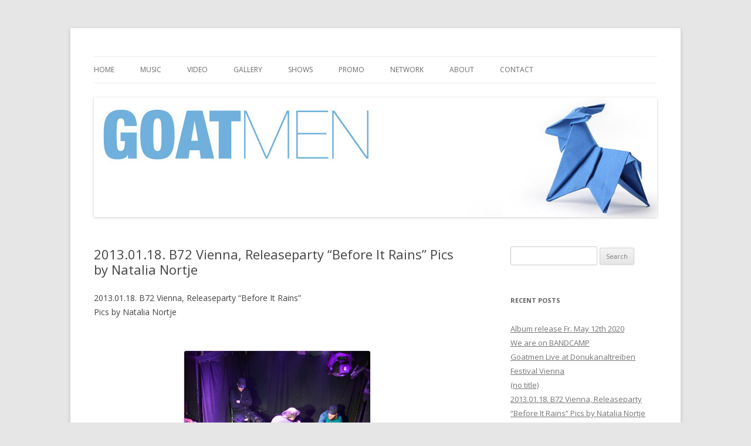

--- FILE ---
content_type: text/html; charset=UTF-8
request_url: http://www.goatmen.net/297/nggallery/page/2/slideshow?id=1879
body_size: 7566
content:
<!DOCTYPE html>
<!--[if IE 7]>
<html class="ie ie7" lang="en-US">
<![endif]-->
<!--[if IE 8]>
<html class="ie ie8" lang="en-US">
<![endif]-->
<!--[if !(IE 7) & !(IE 8)]><!-->
<html lang="en-US">
<!--<![endif]-->
<head>
<meta charset="UTF-8" />
<meta name="viewport" content="width=device-width" />
<title>2013.01.18. B72 Vienna, Releaseparty “Before It Rains” Pics by Natalia Nortje | Goatmen</title>
<link rel="profile" href="http://gmpg.org/xfn/11" />
<link rel="pingback" href="http://www.goatmen.net/xmlrpc.php" />
<!--[if lt IE 9]>
<script src="http://www.goatmen.net/wp-content/themes/twentytwelve/js/html5.js" type="text/javascript"></script>
<![endif]-->
<link rel='dns-prefetch' href='//fonts.googleapis.com' />
<link rel='dns-prefetch' href='//s.w.org' />
<link href='https://fonts.gstatic.com' crossorigin rel='preconnect' />
<link rel="alternate" type="application/rss+xml" title="Goatmen &raquo; Feed" href="http://www.goatmen.net/feed/" />
<link rel="alternate" type="application/rss+xml" title="Goatmen &raquo; Comments Feed" href="http://www.goatmen.net/comments/feed/" />
<link rel="alternate" type="application/rss+xml" title="Goatmen &raquo; 2013.01.18. B72 Vienna, Releaseparty “Before It Rains” Pics by Natalia Nortje Comments Feed" href="http://www.goatmen.net/297/feed/" />
		<script type="text/javascript">
			window._wpemojiSettings = {"baseUrl":"https:\/\/s.w.org\/images\/core\/emoji\/2.4\/72x72\/","ext":".png","svgUrl":"https:\/\/s.w.org\/images\/core\/emoji\/2.4\/svg\/","svgExt":".svg","source":{"concatemoji":"http:\/\/www.goatmen.net\/wp-includes\/js\/wp-emoji-release.min.js?ver=4.9.3"}};
			!function(a,b,c){function d(a,b){var c=String.fromCharCode;l.clearRect(0,0,k.width,k.height),l.fillText(c.apply(this,a),0,0);var d=k.toDataURL();l.clearRect(0,0,k.width,k.height),l.fillText(c.apply(this,b),0,0);var e=k.toDataURL();return d===e}function e(a){var b;if(!l||!l.fillText)return!1;switch(l.textBaseline="top",l.font="600 32px Arial",a){case"flag":return!(b=d([55356,56826,55356,56819],[55356,56826,8203,55356,56819]))&&(b=d([55356,57332,56128,56423,56128,56418,56128,56421,56128,56430,56128,56423,56128,56447],[55356,57332,8203,56128,56423,8203,56128,56418,8203,56128,56421,8203,56128,56430,8203,56128,56423,8203,56128,56447]),!b);case"emoji":return b=d([55357,56692,8205,9792,65039],[55357,56692,8203,9792,65039]),!b}return!1}function f(a){var c=b.createElement("script");c.src=a,c.defer=c.type="text/javascript",b.getElementsByTagName("head")[0].appendChild(c)}var g,h,i,j,k=b.createElement("canvas"),l=k.getContext&&k.getContext("2d");for(j=Array("flag","emoji"),c.supports={everything:!0,everythingExceptFlag:!0},i=0;i<j.length;i++)c.supports[j[i]]=e(j[i]),c.supports.everything=c.supports.everything&&c.supports[j[i]],"flag"!==j[i]&&(c.supports.everythingExceptFlag=c.supports.everythingExceptFlag&&c.supports[j[i]]);c.supports.everythingExceptFlag=c.supports.everythingExceptFlag&&!c.supports.flag,c.DOMReady=!1,c.readyCallback=function(){c.DOMReady=!0},c.supports.everything||(h=function(){c.readyCallback()},b.addEventListener?(b.addEventListener("DOMContentLoaded",h,!1),a.addEventListener("load",h,!1)):(a.attachEvent("onload",h),b.attachEvent("onreadystatechange",function(){"complete"===b.readyState&&c.readyCallback()})),g=c.source||{},g.concatemoji?f(g.concatemoji):g.wpemoji&&g.twemoji&&(f(g.twemoji),f(g.wpemoji)))}(window,document,window._wpemojiSettings);
		</script>
		<style type="text/css">
img.wp-smiley,
img.emoji {
	display: inline !important;
	border: none !important;
	box-shadow: none !important;
	height: 1em !important;
	width: 1em !important;
	margin: 0 .07em !important;
	vertical-align: -0.1em !important;
	background: none !important;
	padding: 0 !important;
}
</style>
<link rel='stylesheet' id='twentytwelve-fonts-css'  href='https://fonts.googleapis.com/css?family=Open+Sans:400italic,700italic,400,700&#038;subset=latin,latin-ext' type='text/css' media='all' />
<link rel='stylesheet' id='twentytwelve-style-css'  href='http://www.goatmen.net/wp-content/themes/twentytwelve/style.css?ver=4.9.3' type='text/css' media='all' />
<!--[if lt IE 9]>
<link rel='stylesheet' id='twentytwelve-ie-css'  href='http://www.goatmen.net/wp-content/themes/twentytwelve/css/ie.css?ver=20121010' type='text/css' media='all' />
<![endif]-->
<script type='text/javascript' src='http://www.goatmen.net/wp-includes/js/jquery/jquery.js?ver=1.12.4'></script>
<script type='text/javascript' src='http://www.goatmen.net/wp-includes/js/jquery/jquery-migrate.min.js?ver=1.4.1'></script>
<link rel='https://api.w.org/' href='http://www.goatmen.net/wp-json/' />
<link rel="EditURI" type="application/rsd+xml" title="RSD" href="http://www.goatmen.net/xmlrpc.php?rsd" />
<link rel="wlwmanifest" type="application/wlwmanifest+xml" href="http://www.goatmen.net/wp-includes/wlwmanifest.xml" /> 
<link rel='prev' title='2013.01.18. B72 Vienna, Releaseparty “Before It Rains” Pics by Alexander Biedermann' href='http://www.goatmen.net/2013-01-18-b72-vienna-releaseparty-before-it-rains-pics-by-alexander-biedermann-2/' />
<link rel='next' title='Next Post' href='http://www.goatmen.net/325/' />
<meta name="generator" content="WordPress 4.9.3" />
<link rel="canonical" href="http://www.goatmen.net/297/" />
<link rel='shortlink' href='http://www.goatmen.net/?p=296' />
<link rel="alternate" type="application/json+oembed" href="http://www.goatmen.net/wp-json/oembed/1.0/embed?url=http%3A%2F%2Fwww.goatmen.net%2F297%2F" />
<link rel="alternate" type="text/xml+oembed" href="http://www.goatmen.net/wp-json/oembed/1.0/embed?url=http%3A%2F%2Fwww.goatmen.net%2F297%2F&#038;format=xml" />
<!-- <meta name="NextGEN" version="3.3.5" /> -->
		<style type="text/css">.recentcomments a{display:inline !important;padding:0 !important;margin:0 !important;}</style>
			<style type="text/css" id="twentytwelve-header-css">
			.site-title,
		.site-description {
			position: absolute;
			clip: rect(1px 1px 1px 1px); /* IE7 */
			clip: rect(1px, 1px, 1px, 1px);
		}
		</style>
	
<!-- Jetpack Open Graph Tags -->
<meta property="og:type" content="article" />
<meta property="og:title" content="2013.01.18. B72 Vienna, Releaseparty “Before It Rains” Pics by Natalia Nortje" />
<meta property="og:url" content="http://www.goatmen.net/297/" />
<meta property="og:description" content="2013.01.18. B72 Vienna, Releaseparty “Before It Rains” Pics by Natalia Nortje" />
<meta property="article:published_time" content="2013-01-21T12:15:26+00:00" />
<meta property="article:modified_time" content="2013-01-21T13:49:45+00:00" />
<meta property="og:site_name" content="Goatmen" />
<meta property="og:image" content="https://s0.wp.com/i/blank.jpg" />
<meta property="og:locale" content="en_US" />
<meta name="twitter:text:title" content="2013.01.18. B72 Vienna, Releaseparty “Before It Rains” Pics by Natalia Nortje" />
<meta name="twitter:card" content="summary" />
<link rel='stylesheet' id='ngg_trigger_buttons-css'  href='http://www.goatmen.net/wp-content/plugins/nextgen-gallery/products/photocrati_nextgen/modules/nextgen_gallery_display/static/trigger_buttons.css?ver=3.3.5' type='text/css' media='all' />
<link rel='stylesheet' id='simplelightbox-0-css'  href='http://www.goatmen.net/wp-content/plugins/nextgen-gallery/products/photocrati_nextgen/modules/lightbox/static/simplelightbox/simplelightbox.css?ver=3.3.5' type='text/css' media='all' />
<link rel='stylesheet' id='fontawesome_v4_shim_style-css'  href='https://use.fontawesome.com/releases/v5.3.1/css/v4-shims.css?ver=4.9.3' type='text/css' media='all' />
<link rel='stylesheet' id='fontawesome-css'  href='https://use.fontawesome.com/releases/v5.3.1/css/all.css?ver=4.9.3' type='text/css' media='all' />
<link rel='stylesheet' id='nextgen_basic_thumbnails_style-css'  href='http://www.goatmen.net/wp-content/plugins/nextgen-gallery/products/photocrati_nextgen/modules/nextgen_basic_gallery/static/thumbnails/nextgen_basic_thumbnails.css?ver=3.3.5' type='text/css' media='all' />
<link rel='stylesheet' id='nextgen_pagination_style-css'  href='http://www.goatmen.net/wp-content/plugins/nextgen-gallery/products/photocrati_nextgen/modules/nextgen_pagination/static/style.css?ver=3.3.5' type='text/css' media='all' />
<link rel='stylesheet' id='ngg_basic_slideshow_style-css'  href='http://www.goatmen.net/wp-content/plugins/nextgen-gallery/products/photocrati_nextgen/modules/nextgen_basic_gallery/static/slideshow/ngg_basic_slideshow.css?ver=3.3.5' type='text/css' media='all' />
<link rel='stylesheet' id='ngg_slick_slideshow_style-css'  href='http://www.goatmen.net/wp-content/plugins/nextgen-gallery/products/photocrati_nextgen/modules/nextgen_basic_gallery/static/slideshow/slick/slick.css?ver=3.3.5' type='text/css' media='all' />
<link rel='stylesheet' id='ngg_slick_slideshow_theme-css'  href='http://www.goatmen.net/wp-content/plugins/nextgen-gallery/products/photocrati_nextgen/modules/nextgen_basic_gallery/static/slideshow/slick/slick-theme.css?ver=3.3.5' type='text/css' media='all' />
<link rel='stylesheet' id='nggallery-css'  href='http://www.goatmen.net/wp-content/plugins/nextgen-gallery/products/photocrati_nextgen/modules/ngglegacy/css/nggallery.css?ver=3.3.5' type='text/css' media='all' />
</head>

<body class="post-template-default single single-post postid-296 single-format-standard custom-font-enabled">
<div id="page" class="hfeed site">
	<header id="masthead" class="site-header" role="banner">
		<hgroup>
			<h1 class="site-title"><a href="http://www.goatmen.net/" title="Goatmen" rel="home">Goatmen</a></h1>
			<h2 class="site-description"></h2>
		</hgroup>

		<nav id="site-navigation" class="main-navigation" role="navigation">
			<button class="menu-toggle">Menu</button>
			<a class="assistive-text" href="#content" title="Skip to content">Skip to content</a>
			<div class="menu-hauptnavigation-container"><ul id="menu-hauptnavigation" class="nav-menu"><li id="menu-item-18" class="menu-item menu-item-type-custom menu-item-object-custom menu-item-home menu-item-18"><a href="http://www.goatmen.net">Home</a></li>
<li id="menu-item-21" class="menu-item menu-item-type-post_type menu-item-object-page menu-item-21"><a href="http://www.goatmen.net/music/">Music</a></li>
<li id="menu-item-4" class="menu-item menu-item-type-taxonomy menu-item-object-category menu-item-4"><a href="http://www.goatmen.net/category/video/">Video</a></li>
<li id="menu-item-220" class="menu-item menu-item-type-taxonomy menu-item-object-category current-post-ancestor current-menu-parent current-post-parent menu-item-220"><a href="http://www.goatmen.net/category/gallery/">Gallery</a></li>
<li id="menu-item-154" class="menu-item menu-item-type-taxonomy menu-item-object-category menu-item-154"><a href="http://www.goatmen.net/category/shows/">Shows</a></li>
<li id="menu-item-23" class="menu-item menu-item-type-post_type menu-item-object-page menu-item-23"><a href="http://www.goatmen.net/promo/">Promo</a></li>
<li id="menu-item-22" class="menu-item menu-item-type-post_type menu-item-object-page menu-item-22"><a href="http://www.goatmen.net/network/">Network</a></li>
<li id="menu-item-19" class="menu-item menu-item-type-post_type menu-item-object-page menu-item-19"><a href="http://www.goatmen.net/about/">About</a></li>
<li id="menu-item-20" class="menu-item menu-item-type-post_type menu-item-object-page menu-item-20"><a href="http://www.goatmen.net/contact/">Contact</a></li>
</ul></div>		</nav><!-- #site-navigation -->

				<a href="http://www.goatmen.net/"><img src="http://www.goatmen.net/wp-content/uploads/2013/01/banner21.jpg" class="header-image" width="960" height="204" alt="Goatmen" /></a>
			</header><!-- #masthead -->

	<div id="main" class="wrapper">
	<div id="primary" class="site-content">
		<div id="content" role="main">

			
				
	<article id="post-296" class="post-296 post type-post status-publish format-standard hentry category-gallery category-uncategorized tag-adam-wehsely-swiczinsky tag-before-it-rains tag-florian-prix tag-gerhard-hoffler tag-goatmen tag-natalia-nortje tag-roman-stift tag-stefan-poiss">
				<header class="entry-header">
			
						<h1 class="entry-title">2013.01.18. B72 Vienna, Releaseparty “Before It Rains” Pics by Natalia Nortje</h1>
								</header><!-- .entry-header -->

				<div class="entry-content">
			<p>2013.01.18. B72 Vienna, Releaseparty “Before It Rains”<br />
Pics by Natalia Nortje

<div class="ngg-galleryoverview ngg-slideshow"
	 id="ngg-slideshow-75c3fedda93400e4b44b7ba0baf9a383-7371462032"
     data-gallery-id="75c3fedda93400e4b44b7ba0baf9a383"
     style="max-width: 320px; max-height: 240px;">

 	<div id="ngg-image-0" class="ngg-gallery-slideshow-image" style="height:240px">

        <a href="http://www.goatmen.net/wp-content/gallery/2013-01-18-b72-vienna-releaseparty-before-it-rains-pics-by-natalia-nortje/goatmen_b72_2013-01-18-1.jpg"
           title=""
           data-src="http://www.goatmen.net/wp-content/gallery/2013-01-18-b72-vienna-releaseparty-before-it-rains-pics-by-natalia-nortje/goatmen_b72_2013-01-18-1.jpg"
           data-thumbnail="http://www.goatmen.net/wp-content/gallery/2013-01-18-b72-vienna-releaseparty-before-it-rains-pics-by-natalia-nortje/thumbs/thumbs_goatmen_b72_2013-01-18-1.jpg"
           data-image-id="46"
           data-title="goatmen_b72_2013-01-18-1"
           data-description=""
           class="ngg-simplelightbox" rel="75c3fedda93400e4b44b7ba0baf9a383">

            <img data-image-id='46'
                 title=""
                 alt="goatmen_b72_2013-01-18-1"
                 src="http://www.goatmen.net/wp-content/gallery/2013-01-18-b72-vienna-releaseparty-before-it-rains-pics-by-natalia-nortje/goatmen_b72_2013-01-18-1.jpg"
                 style="max-height: 220px;"/>
        </a>

        </div> 
<div id="ngg-image-1" class="ngg-gallery-slideshow-image" style="height:240px">

        <a href="http://www.goatmen.net/wp-content/gallery/2013-01-18-b72-vienna-releaseparty-before-it-rains-pics-by-natalia-nortje/goatmen_b72_2013-01-18-10.jpg"
           title=""
           data-src="http://www.goatmen.net/wp-content/gallery/2013-01-18-b72-vienna-releaseparty-before-it-rains-pics-by-natalia-nortje/goatmen_b72_2013-01-18-10.jpg"
           data-thumbnail="http://www.goatmen.net/wp-content/gallery/2013-01-18-b72-vienna-releaseparty-before-it-rains-pics-by-natalia-nortje/thumbs/thumbs_goatmen_b72_2013-01-18-10.jpg"
           data-image-id="47"
           data-title="goatmen_b72_2013-01-18-10"
           data-description=""
           class="ngg-simplelightbox" rel="75c3fedda93400e4b44b7ba0baf9a383">

            <img data-image-id='47'
                 title=""
                 alt="goatmen_b72_2013-01-18-10"
                 src="http://www.goatmen.net/wp-content/gallery/2013-01-18-b72-vienna-releaseparty-before-it-rains-pics-by-natalia-nortje/goatmen_b72_2013-01-18-10.jpg"
                 style="max-height: 220px;"/>
        </a>

        </div> 
<div id="ngg-image-2" class="ngg-gallery-slideshow-image" style="height:240px">

        <a href="http://www.goatmen.net/wp-content/gallery/2013-01-18-b72-vienna-releaseparty-before-it-rains-pics-by-natalia-nortje/goatmen_b72_2013-01-18-11.jpg"
           title=""
           data-src="http://www.goatmen.net/wp-content/gallery/2013-01-18-b72-vienna-releaseparty-before-it-rains-pics-by-natalia-nortje/goatmen_b72_2013-01-18-11.jpg"
           data-thumbnail="http://www.goatmen.net/wp-content/gallery/2013-01-18-b72-vienna-releaseparty-before-it-rains-pics-by-natalia-nortje/thumbs/thumbs_goatmen_b72_2013-01-18-11.jpg"
           data-image-id="48"
           data-title="goatmen_b72_2013-01-18-11"
           data-description=""
           class="ngg-simplelightbox" rel="75c3fedda93400e4b44b7ba0baf9a383">

            <img data-image-id='48'
                 title=""
                 alt="goatmen_b72_2013-01-18-11"
                 src="http://www.goatmen.net/wp-content/gallery/2013-01-18-b72-vienna-releaseparty-before-it-rains-pics-by-natalia-nortje/goatmen_b72_2013-01-18-11.jpg"
                 style="max-height: 220px;"/>
        </a>

        </div> 
<div id="ngg-image-3" class="ngg-gallery-slideshow-image" style="height:240px">

        <a href="http://www.goatmen.net/wp-content/gallery/2013-01-18-b72-vienna-releaseparty-before-it-rains-pics-by-natalia-nortje/goatmen_b72_2013-01-18-12.jpg"
           title=""
           data-src="http://www.goatmen.net/wp-content/gallery/2013-01-18-b72-vienna-releaseparty-before-it-rains-pics-by-natalia-nortje/goatmen_b72_2013-01-18-12.jpg"
           data-thumbnail="http://www.goatmen.net/wp-content/gallery/2013-01-18-b72-vienna-releaseparty-before-it-rains-pics-by-natalia-nortje/thumbs/thumbs_goatmen_b72_2013-01-18-12.jpg"
           data-image-id="49"
           data-title="goatmen_b72_2013-01-18-12"
           data-description=""
           class="ngg-simplelightbox" rel="75c3fedda93400e4b44b7ba0baf9a383">

            <img data-image-id='49'
                 title=""
                 alt="goatmen_b72_2013-01-18-12"
                 src="http://www.goatmen.net/wp-content/gallery/2013-01-18-b72-vienna-releaseparty-before-it-rains-pics-by-natalia-nortje/goatmen_b72_2013-01-18-12.jpg"
                 style="max-height: 220px;"/>
        </a>

        </div> 
<div id="ngg-image-4" class="ngg-gallery-slideshow-image" style="height:240px">

        <a href="http://www.goatmen.net/wp-content/gallery/2013-01-18-b72-vienna-releaseparty-before-it-rains-pics-by-natalia-nortje/goatmen_b72_2013-01-18-13.jpg"
           title=""
           data-src="http://www.goatmen.net/wp-content/gallery/2013-01-18-b72-vienna-releaseparty-before-it-rains-pics-by-natalia-nortje/goatmen_b72_2013-01-18-13.jpg"
           data-thumbnail="http://www.goatmen.net/wp-content/gallery/2013-01-18-b72-vienna-releaseparty-before-it-rains-pics-by-natalia-nortje/thumbs/thumbs_goatmen_b72_2013-01-18-13.jpg"
           data-image-id="50"
           data-title="goatmen_b72_2013-01-18-13"
           data-description=""
           class="ngg-simplelightbox" rel="75c3fedda93400e4b44b7ba0baf9a383">

            <img data-image-id='50'
                 title=""
                 alt="goatmen_b72_2013-01-18-13"
                 src="http://www.goatmen.net/wp-content/gallery/2013-01-18-b72-vienna-releaseparty-before-it-rains-pics-by-natalia-nortje/goatmen_b72_2013-01-18-13.jpg"
                 style="max-height: 220px;"/>
        </a>

        </div> 
<div id="ngg-image-5" class="ngg-gallery-slideshow-image" style="height:240px">

        <a href="http://www.goatmen.net/wp-content/gallery/2013-01-18-b72-vienna-releaseparty-before-it-rains-pics-by-natalia-nortje/goatmen_b72_2013-01-18-14.jpg"
           title=""
           data-src="http://www.goatmen.net/wp-content/gallery/2013-01-18-b72-vienna-releaseparty-before-it-rains-pics-by-natalia-nortje/goatmen_b72_2013-01-18-14.jpg"
           data-thumbnail="http://www.goatmen.net/wp-content/gallery/2013-01-18-b72-vienna-releaseparty-before-it-rains-pics-by-natalia-nortje/thumbs/thumbs_goatmen_b72_2013-01-18-14.jpg"
           data-image-id="51"
           data-title="goatmen_b72_2013-01-18-14"
           data-description=""
           class="ngg-simplelightbox" rel="75c3fedda93400e4b44b7ba0baf9a383">

            <img data-image-id='51'
                 title=""
                 alt="goatmen_b72_2013-01-18-14"
                 src="http://www.goatmen.net/wp-content/gallery/2013-01-18-b72-vienna-releaseparty-before-it-rains-pics-by-natalia-nortje/goatmen_b72_2013-01-18-14.jpg"
                 style="max-height: 220px;"/>
        </a>

        </div> 
<div id="ngg-image-6" class="ngg-gallery-slideshow-image" style="height:240px">

        <a href="http://www.goatmen.net/wp-content/gallery/2013-01-18-b72-vienna-releaseparty-before-it-rains-pics-by-natalia-nortje/goatmen_b72_2013-01-18-15.jpg"
           title=""
           data-src="http://www.goatmen.net/wp-content/gallery/2013-01-18-b72-vienna-releaseparty-before-it-rains-pics-by-natalia-nortje/goatmen_b72_2013-01-18-15.jpg"
           data-thumbnail="http://www.goatmen.net/wp-content/gallery/2013-01-18-b72-vienna-releaseparty-before-it-rains-pics-by-natalia-nortje/thumbs/thumbs_goatmen_b72_2013-01-18-15.jpg"
           data-image-id="52"
           data-title="goatmen_b72_2013-01-18-15"
           data-description=""
           class="ngg-simplelightbox" rel="75c3fedda93400e4b44b7ba0baf9a383">

            <img data-image-id='52'
                 title=""
                 alt="goatmen_b72_2013-01-18-15"
                 src="http://www.goatmen.net/wp-content/gallery/2013-01-18-b72-vienna-releaseparty-before-it-rains-pics-by-natalia-nortje/goatmen_b72_2013-01-18-15.jpg"
                 style="max-height: 220px;"/>
        </a>

        </div> 
<div id="ngg-image-7" class="ngg-gallery-slideshow-image" style="height:240px">

        <a href="http://www.goatmen.net/wp-content/gallery/2013-01-18-b72-vienna-releaseparty-before-it-rains-pics-by-natalia-nortje/goatmen_b72_2013-01-18-16.jpg"
           title=""
           data-src="http://www.goatmen.net/wp-content/gallery/2013-01-18-b72-vienna-releaseparty-before-it-rains-pics-by-natalia-nortje/goatmen_b72_2013-01-18-16.jpg"
           data-thumbnail="http://www.goatmen.net/wp-content/gallery/2013-01-18-b72-vienna-releaseparty-before-it-rains-pics-by-natalia-nortje/thumbs/thumbs_goatmen_b72_2013-01-18-16.jpg"
           data-image-id="53"
           data-title="goatmen_b72_2013-01-18-16"
           data-description=""
           class="ngg-simplelightbox" rel="75c3fedda93400e4b44b7ba0baf9a383">

            <img data-image-id='53'
                 title=""
                 alt="goatmen_b72_2013-01-18-16"
                 src="http://www.goatmen.net/wp-content/gallery/2013-01-18-b72-vienna-releaseparty-before-it-rains-pics-by-natalia-nortje/goatmen_b72_2013-01-18-16.jpg"
                 style="max-height: 220px;"/>
        </a>

        </div> 
<div id="ngg-image-8" class="ngg-gallery-slideshow-image" style="height:240px">

        <a href="http://www.goatmen.net/wp-content/gallery/2013-01-18-b72-vienna-releaseparty-before-it-rains-pics-by-natalia-nortje/goatmen_b72_2013-01-18-17.jpg"
           title=""
           data-src="http://www.goatmen.net/wp-content/gallery/2013-01-18-b72-vienna-releaseparty-before-it-rains-pics-by-natalia-nortje/goatmen_b72_2013-01-18-17.jpg"
           data-thumbnail="http://www.goatmen.net/wp-content/gallery/2013-01-18-b72-vienna-releaseparty-before-it-rains-pics-by-natalia-nortje/thumbs/thumbs_goatmen_b72_2013-01-18-17.jpg"
           data-image-id="54"
           data-title="goatmen_b72_2013-01-18-17"
           data-description=""
           class="ngg-simplelightbox" rel="75c3fedda93400e4b44b7ba0baf9a383">

            <img data-image-id='54'
                 title=""
                 alt="goatmen_b72_2013-01-18-17"
                 src="http://www.goatmen.net/wp-content/gallery/2013-01-18-b72-vienna-releaseparty-before-it-rains-pics-by-natalia-nortje/goatmen_b72_2013-01-18-17.jpg"
                 style="max-height: 220px;"/>
        </a>

        </div> 
<div id="ngg-image-9" class="ngg-gallery-slideshow-image" style="height:240px">

        <a href="http://www.goatmen.net/wp-content/gallery/2013-01-18-b72-vienna-releaseparty-before-it-rains-pics-by-natalia-nortje/goatmen_b72_2013-01-18-18.jpg"
           title=""
           data-src="http://www.goatmen.net/wp-content/gallery/2013-01-18-b72-vienna-releaseparty-before-it-rains-pics-by-natalia-nortje/goatmen_b72_2013-01-18-18.jpg"
           data-thumbnail="http://www.goatmen.net/wp-content/gallery/2013-01-18-b72-vienna-releaseparty-before-it-rains-pics-by-natalia-nortje/thumbs/thumbs_goatmen_b72_2013-01-18-18.jpg"
           data-image-id="55"
           data-title="goatmen_b72_2013-01-18-18"
           data-description=""
           class="ngg-simplelightbox" rel="75c3fedda93400e4b44b7ba0baf9a383">

            <img data-image-id='55'
                 title=""
                 alt="goatmen_b72_2013-01-18-18"
                 src="http://www.goatmen.net/wp-content/gallery/2013-01-18-b72-vienna-releaseparty-before-it-rains-pics-by-natalia-nortje/goatmen_b72_2013-01-18-18.jpg"
                 style="max-height: 220px;"/>
        </a>

        </div> 
<div id="ngg-image-10" class="ngg-gallery-slideshow-image" style="height:240px">

        <a href="http://www.goatmen.net/wp-content/gallery/2013-01-18-b72-vienna-releaseparty-before-it-rains-pics-by-natalia-nortje/goatmen_b72_2013-01-18-19.jpg"
           title=""
           data-src="http://www.goatmen.net/wp-content/gallery/2013-01-18-b72-vienna-releaseparty-before-it-rains-pics-by-natalia-nortje/goatmen_b72_2013-01-18-19.jpg"
           data-thumbnail="http://www.goatmen.net/wp-content/gallery/2013-01-18-b72-vienna-releaseparty-before-it-rains-pics-by-natalia-nortje/thumbs/thumbs_goatmen_b72_2013-01-18-19.jpg"
           data-image-id="56"
           data-title="goatmen_b72_2013-01-18-19"
           data-description=""
           class="ngg-simplelightbox" rel="75c3fedda93400e4b44b7ba0baf9a383">

            <img data-image-id='56'
                 title=""
                 alt="goatmen_b72_2013-01-18-19"
                 src="http://www.goatmen.net/wp-content/gallery/2013-01-18-b72-vienna-releaseparty-before-it-rains-pics-by-natalia-nortje/goatmen_b72_2013-01-18-19.jpg"
                 style="max-height: 220px;"/>
        </a>

        </div> 
<div id="ngg-image-11" class="ngg-gallery-slideshow-image" style="height:240px">

        <a href="http://www.goatmen.net/wp-content/gallery/2013-01-18-b72-vienna-releaseparty-before-it-rains-pics-by-natalia-nortje/goatmen_b72_2013-01-18-2.jpg"
           title=""
           data-src="http://www.goatmen.net/wp-content/gallery/2013-01-18-b72-vienna-releaseparty-before-it-rains-pics-by-natalia-nortje/goatmen_b72_2013-01-18-2.jpg"
           data-thumbnail="http://www.goatmen.net/wp-content/gallery/2013-01-18-b72-vienna-releaseparty-before-it-rains-pics-by-natalia-nortje/thumbs/thumbs_goatmen_b72_2013-01-18-2.jpg"
           data-image-id="57"
           data-title="goatmen_b72_2013-01-18-2"
           data-description=""
           class="ngg-simplelightbox" rel="75c3fedda93400e4b44b7ba0baf9a383">

            <img data-image-id='57'
                 title=""
                 alt="goatmen_b72_2013-01-18-2"
                 src="http://www.goatmen.net/wp-content/gallery/2013-01-18-b72-vienna-releaseparty-before-it-rains-pics-by-natalia-nortje/goatmen_b72_2013-01-18-2.jpg"
                 style="max-height: 220px;"/>
        </a>

        </div> 
<div id="ngg-image-12" class="ngg-gallery-slideshow-image" style="height:240px">

        <a href="http://www.goatmen.net/wp-content/gallery/2013-01-18-b72-vienna-releaseparty-before-it-rains-pics-by-natalia-nortje/goatmen_b72_2013-01-18-20.jpg"
           title=""
           data-src="http://www.goatmen.net/wp-content/gallery/2013-01-18-b72-vienna-releaseparty-before-it-rains-pics-by-natalia-nortje/goatmen_b72_2013-01-18-20.jpg"
           data-thumbnail="http://www.goatmen.net/wp-content/gallery/2013-01-18-b72-vienna-releaseparty-before-it-rains-pics-by-natalia-nortje/thumbs/thumbs_goatmen_b72_2013-01-18-20.jpg"
           data-image-id="58"
           data-title="goatmen_b72_2013-01-18-20"
           data-description=""
           class="ngg-simplelightbox" rel="75c3fedda93400e4b44b7ba0baf9a383">

            <img data-image-id='58'
                 title=""
                 alt="goatmen_b72_2013-01-18-20"
                 src="http://www.goatmen.net/wp-content/gallery/2013-01-18-b72-vienna-releaseparty-before-it-rains-pics-by-natalia-nortje/goatmen_b72_2013-01-18-20.jpg"
                 style="max-height: 220px;"/>
        </a>

        </div> 
<div id="ngg-image-13" class="ngg-gallery-slideshow-image" style="height:240px">

        <a href="http://www.goatmen.net/wp-content/gallery/2013-01-18-b72-vienna-releaseparty-before-it-rains-pics-by-natalia-nortje/goatmen_b72_2013-01-18-21.jpg"
           title=""
           data-src="http://www.goatmen.net/wp-content/gallery/2013-01-18-b72-vienna-releaseparty-before-it-rains-pics-by-natalia-nortje/goatmen_b72_2013-01-18-21.jpg"
           data-thumbnail="http://www.goatmen.net/wp-content/gallery/2013-01-18-b72-vienna-releaseparty-before-it-rains-pics-by-natalia-nortje/thumbs/thumbs_goatmen_b72_2013-01-18-21.jpg"
           data-image-id="59"
           data-title="goatmen_b72_2013-01-18-21"
           data-description=""
           class="ngg-simplelightbox" rel="75c3fedda93400e4b44b7ba0baf9a383">

            <img data-image-id='59'
                 title=""
                 alt="goatmen_b72_2013-01-18-21"
                 src="http://www.goatmen.net/wp-content/gallery/2013-01-18-b72-vienna-releaseparty-before-it-rains-pics-by-natalia-nortje/goatmen_b72_2013-01-18-21.jpg"
                 style="max-height: 220px;"/>
        </a>

        </div> 
<div id="ngg-image-14" class="ngg-gallery-slideshow-image" style="height:240px">

        <a href="http://www.goatmen.net/wp-content/gallery/2013-01-18-b72-vienna-releaseparty-before-it-rains-pics-by-natalia-nortje/goatmen_b72_2013-01-18-22.jpg"
           title=""
           data-src="http://www.goatmen.net/wp-content/gallery/2013-01-18-b72-vienna-releaseparty-before-it-rains-pics-by-natalia-nortje/goatmen_b72_2013-01-18-22.jpg"
           data-thumbnail="http://www.goatmen.net/wp-content/gallery/2013-01-18-b72-vienna-releaseparty-before-it-rains-pics-by-natalia-nortje/thumbs/thumbs_goatmen_b72_2013-01-18-22.jpg"
           data-image-id="60"
           data-title="goatmen_b72_2013-01-18-22"
           data-description=""
           class="ngg-simplelightbox" rel="75c3fedda93400e4b44b7ba0baf9a383">

            <img data-image-id='60'
                 title=""
                 alt="goatmen_b72_2013-01-18-22"
                 src="http://www.goatmen.net/wp-content/gallery/2013-01-18-b72-vienna-releaseparty-before-it-rains-pics-by-natalia-nortje/goatmen_b72_2013-01-18-22.jpg"
                 style="max-height: 220px;"/>
        </a>

        </div> 
<div id="ngg-image-15" class="ngg-gallery-slideshow-image" style="height:240px">

        <a href="http://www.goatmen.net/wp-content/gallery/2013-01-18-b72-vienna-releaseparty-before-it-rains-pics-by-natalia-nortje/goatmen_b72_2013-01-18-3.jpg"
           title=""
           data-src="http://www.goatmen.net/wp-content/gallery/2013-01-18-b72-vienna-releaseparty-before-it-rains-pics-by-natalia-nortje/goatmen_b72_2013-01-18-3.jpg"
           data-thumbnail="http://www.goatmen.net/wp-content/gallery/2013-01-18-b72-vienna-releaseparty-before-it-rains-pics-by-natalia-nortje/thumbs/thumbs_goatmen_b72_2013-01-18-3.jpg"
           data-image-id="61"
           data-title="goatmen_b72_2013-01-18-3"
           data-description=""
           class="ngg-simplelightbox" rel="75c3fedda93400e4b44b7ba0baf9a383">

            <img data-image-id='61'
                 title=""
                 alt="goatmen_b72_2013-01-18-3"
                 src="http://www.goatmen.net/wp-content/gallery/2013-01-18-b72-vienna-releaseparty-before-it-rains-pics-by-natalia-nortje/goatmen_b72_2013-01-18-3.jpg"
                 style="max-height: 220px;"/>
        </a>

        </div> 
<div id="ngg-image-16" class="ngg-gallery-slideshow-image" style="height:240px">

        <a href="http://www.goatmen.net/wp-content/gallery/2013-01-18-b72-vienna-releaseparty-before-it-rains-pics-by-natalia-nortje/goatmen_b72_2013-01-18-4.jpg"
           title=""
           data-src="http://www.goatmen.net/wp-content/gallery/2013-01-18-b72-vienna-releaseparty-before-it-rains-pics-by-natalia-nortje/goatmen_b72_2013-01-18-4.jpg"
           data-thumbnail="http://www.goatmen.net/wp-content/gallery/2013-01-18-b72-vienna-releaseparty-before-it-rains-pics-by-natalia-nortje/thumbs/thumbs_goatmen_b72_2013-01-18-4.jpg"
           data-image-id="62"
           data-title="goatmen_b72_2013-01-18-4"
           data-description=""
           class="ngg-simplelightbox" rel="75c3fedda93400e4b44b7ba0baf9a383">

            <img data-image-id='62'
                 title=""
                 alt="goatmen_b72_2013-01-18-4"
                 src="http://www.goatmen.net/wp-content/gallery/2013-01-18-b72-vienna-releaseparty-before-it-rains-pics-by-natalia-nortje/goatmen_b72_2013-01-18-4.jpg"
                 style="max-height: 220px;"/>
        </a>

        </div> 
<div id="ngg-image-17" class="ngg-gallery-slideshow-image" style="height:240px">

        <a href="http://www.goatmen.net/wp-content/gallery/2013-01-18-b72-vienna-releaseparty-before-it-rains-pics-by-natalia-nortje/goatmen_b72_2013-01-18-5.jpg"
           title=""
           data-src="http://www.goatmen.net/wp-content/gallery/2013-01-18-b72-vienna-releaseparty-before-it-rains-pics-by-natalia-nortje/goatmen_b72_2013-01-18-5.jpg"
           data-thumbnail="http://www.goatmen.net/wp-content/gallery/2013-01-18-b72-vienna-releaseparty-before-it-rains-pics-by-natalia-nortje/thumbs/thumbs_goatmen_b72_2013-01-18-5.jpg"
           data-image-id="63"
           data-title="goatmen_b72_2013-01-18-5"
           data-description=""
           class="ngg-simplelightbox" rel="75c3fedda93400e4b44b7ba0baf9a383">

            <img data-image-id='63'
                 title=""
                 alt="goatmen_b72_2013-01-18-5"
                 src="http://www.goatmen.net/wp-content/gallery/2013-01-18-b72-vienna-releaseparty-before-it-rains-pics-by-natalia-nortje/goatmen_b72_2013-01-18-5.jpg"
                 style="max-height: 220px;"/>
        </a>

        </div> 
<div id="ngg-image-18" class="ngg-gallery-slideshow-image" style="height:240px">

        <a href="http://www.goatmen.net/wp-content/gallery/2013-01-18-b72-vienna-releaseparty-before-it-rains-pics-by-natalia-nortje/goatmen_b72_2013-01-18-6.jpg"
           title=""
           data-src="http://www.goatmen.net/wp-content/gallery/2013-01-18-b72-vienna-releaseparty-before-it-rains-pics-by-natalia-nortje/goatmen_b72_2013-01-18-6.jpg"
           data-thumbnail="http://www.goatmen.net/wp-content/gallery/2013-01-18-b72-vienna-releaseparty-before-it-rains-pics-by-natalia-nortje/thumbs/thumbs_goatmen_b72_2013-01-18-6.jpg"
           data-image-id="64"
           data-title="goatmen_b72_2013-01-18-6"
           data-description=""
           class="ngg-simplelightbox" rel="75c3fedda93400e4b44b7ba0baf9a383">

            <img data-image-id='64'
                 title=""
                 alt="goatmen_b72_2013-01-18-6"
                 src="http://www.goatmen.net/wp-content/gallery/2013-01-18-b72-vienna-releaseparty-before-it-rains-pics-by-natalia-nortje/goatmen_b72_2013-01-18-6.jpg"
                 style="max-height: 220px;"/>
        </a>

        </div> 
<div id="ngg-image-19" class="ngg-gallery-slideshow-image" style="height:240px">

        <a href="http://www.goatmen.net/wp-content/gallery/2013-01-18-b72-vienna-releaseparty-before-it-rains-pics-by-natalia-nortje/goatmen_b72_2013-01-18-7.jpg"
           title=""
           data-src="http://www.goatmen.net/wp-content/gallery/2013-01-18-b72-vienna-releaseparty-before-it-rains-pics-by-natalia-nortje/goatmen_b72_2013-01-18-7.jpg"
           data-thumbnail="http://www.goatmen.net/wp-content/gallery/2013-01-18-b72-vienna-releaseparty-before-it-rains-pics-by-natalia-nortje/thumbs/thumbs_goatmen_b72_2013-01-18-7.jpg"
           data-image-id="65"
           data-title="goatmen_b72_2013-01-18-7"
           data-description=""
           class="ngg-simplelightbox" rel="75c3fedda93400e4b44b7ba0baf9a383">

            <img data-image-id='65'
                 title=""
                 alt="goatmen_b72_2013-01-18-7"
                 src="http://www.goatmen.net/wp-content/gallery/2013-01-18-b72-vienna-releaseparty-before-it-rains-pics-by-natalia-nortje/goatmen_b72_2013-01-18-7.jpg"
                 style="max-height: 220px;"/>
        </a>

        </div> 
<div id="ngg-image-20" class="ngg-gallery-slideshow-image" style="height:240px">

        <a href="http://www.goatmen.net/wp-content/gallery/2013-01-18-b72-vienna-releaseparty-before-it-rains-pics-by-natalia-nortje/goatmen_b72_2013-01-18-8.jpg"
           title=""
           data-src="http://www.goatmen.net/wp-content/gallery/2013-01-18-b72-vienna-releaseparty-before-it-rains-pics-by-natalia-nortje/goatmen_b72_2013-01-18-8.jpg"
           data-thumbnail="http://www.goatmen.net/wp-content/gallery/2013-01-18-b72-vienna-releaseparty-before-it-rains-pics-by-natalia-nortje/thumbs/thumbs_goatmen_b72_2013-01-18-8.jpg"
           data-image-id="66"
           data-title="goatmen_b72_2013-01-18-8"
           data-description=""
           class="ngg-simplelightbox" rel="75c3fedda93400e4b44b7ba0baf9a383">

            <img data-image-id='66'
                 title=""
                 alt="goatmen_b72_2013-01-18-8"
                 src="http://www.goatmen.net/wp-content/gallery/2013-01-18-b72-vienna-releaseparty-before-it-rains-pics-by-natalia-nortje/goatmen_b72_2013-01-18-8.jpg"
                 style="max-height: 220px;"/>
        </a>

        </div> 
<div id="ngg-image-21" class="ngg-gallery-slideshow-image" style="height:240px">

        <a href="http://www.goatmen.net/wp-content/gallery/2013-01-18-b72-vienna-releaseparty-before-it-rains-pics-by-natalia-nortje/goatmen_b72_2013-01-18-9.jpg"
           title=""
           data-src="http://www.goatmen.net/wp-content/gallery/2013-01-18-b72-vienna-releaseparty-before-it-rains-pics-by-natalia-nortje/goatmen_b72_2013-01-18-9.jpg"
           data-thumbnail="http://www.goatmen.net/wp-content/gallery/2013-01-18-b72-vienna-releaseparty-before-it-rains-pics-by-natalia-nortje/thumbs/thumbs_goatmen_b72_2013-01-18-9.jpg"
           data-image-id="67"
           data-title="goatmen_b72_2013-01-18-9"
           data-description=""
           class="ngg-simplelightbox" rel="75c3fedda93400e4b44b7ba0baf9a383">

            <img data-image-id='67'
                 title=""
                 alt="goatmen_b72_2013-01-18-9"
                 src="http://www.goatmen.net/wp-content/gallery/2013-01-18-b72-vienna-releaseparty-before-it-rains-pics-by-natalia-nortje/goatmen_b72_2013-01-18-9.jpg"
                 style="max-height: 220px;"/>
        </a>

        </div> 
</div>


		<!-- Thumbnails Link -->
	<div class="slideshowlink" style="max-width: 320px;">
        <a href='http://www.goatmen.net/297/nggallery/page/2/thumbnails'>[Show picture list]</a>
	</div>

</p>
					</div><!-- .entry-content -->
		
		<footer class="entry-meta">
			This entry was posted in <a href="http://www.goatmen.net/category/gallery/" rel="category tag">Gallery</a>, <a href="http://www.goatmen.net/category/uncategorized/" rel="category tag">Uncategorized</a> and tagged <a href="http://www.goatmen.net/tag/adam-wehsely-swiczinsky/" rel="tag">adam wehsely-swiczinsky</a>, <a href="http://www.goatmen.net/tag/before-it-rains/" rel="tag">before it rains</a>, <a href="http://www.goatmen.net/tag/florian-prix/" rel="tag">Florian Prix</a>, <a href="http://www.goatmen.net/tag/gerhard-hoffler/" rel="tag">gerhard höffler</a>, <a href="http://www.goatmen.net/tag/goatmen/" rel="tag">goatmen</a>, <a href="http://www.goatmen.net/tag/natalia-nortje/" rel="tag">natalia nortje</a>, <a href="http://www.goatmen.net/tag/roman-stift/" rel="tag">roman stift</a>, <a href="http://www.goatmen.net/tag/stefan-poiss/" rel="tag">stefan poiss</a> on <a href="http://www.goatmen.net/297/" title="12:15 pm" rel="bookmark"><time class="entry-date" datetime="2013-01-21T12:15:26+00:00">January 21, 2013</time></a><span class="by-author"> by <span class="author vcard"><a class="url fn n" href="http://www.goatmen.net/author/adam/" title="View all posts by Adam" rel="author">Adam</a></span></span>.								</footer><!-- .entry-meta -->
	</article><!-- #post -->

				<nav class="nav-single">
					<h3 class="assistive-text">Post navigation</h3>
					<span class="nav-previous"><a href="http://www.goatmen.net/2013-01-18-b72-vienna-releaseparty-before-it-rains-pics-by-alexander-biedermann-2/" rel="prev"><span class="meta-nav">&larr;</span> 2013.01.18. B72 Vienna, Releaseparty “Before It Rains” Pics by Alexander Biedermann</a></span>
					<span class="nav-next"><a href="http://www.goatmen.net/325/" rel="next">Next Post <span class="meta-nav">&rarr;</span></a></span>
				</nav><!-- .nav-single -->

				
<div id="comments" class="comments-area">

	
	
	
</div><!-- #comments .comments-area -->
			
		</div><!-- #content -->
	</div><!-- #primary -->


			<div id="secondary" class="widget-area" role="complementary">
			<aside id="search-2" class="widget widget_search"><form role="search" method="get" id="searchform" class="searchform" action="http://www.goatmen.net/">
				<div>
					<label class="screen-reader-text" for="s">Search for:</label>
					<input type="text" value="" name="s" id="s" />
					<input type="submit" id="searchsubmit" value="Search" />
				</div>
			</form></aside>		<aside id="recent-posts-2" class="widget widget_recent_entries">		<h3 class="widget-title">Recent Posts</h3>		<ul>
											<li>
					<a href="http://www.goatmen.net/album-release-fr-may-12th-2020/">Album release Fr. May 12th 2020</a>
									</li>
											<li>
					<a href="http://www.goatmen.net/we-are-on-bandcamp/">We are on BANDCAMP</a>
									</li>
											<li>
					<a href="http://www.goatmen.net/goatmen-live-at-donukanaltreiben-festival-vienna/">Goatmen Live at Donukanaltreiben Festival Vienna</a>
									</li>
											<li>
					<a href="http://www.goatmen.net/325/">(no title)</a>
									</li>
											<li>
					<a href="http://www.goatmen.net/297/">2013.01.18. B72 Vienna, Releaseparty “Before It Rains” Pics by Natalia Nortje</a>
									</li>
					</ul>
		</aside><aside id="recent-comments-2" class="widget widget_recent_comments"><h3 class="widget-title">Recent Comments</h3><ul id="recentcomments"></ul></aside><aside id="archives-2" class="widget widget_archive"><h3 class="widget-title">Archives</h3>		<ul>
			<li><a href='http://www.goatmen.net/2021/12/'>December 2021</a></li>
	<li><a href='http://www.goatmen.net/2020/05/'>May 2020</a></li>
	<li><a href='http://www.goatmen.net/2016/07/'>July 2016</a></li>
	<li><a href='http://www.goatmen.net/2016/04/'>April 2016</a></li>
	<li><a href='http://www.goatmen.net/2015/07/'>July 2015</a></li>
	<li><a href='http://www.goatmen.net/2013/01/'>January 2013</a></li>
		</ul>
		</aside><aside id="categories-2" class="widget widget_categories"><h3 class="widget-title">Categories</h3>		<ul>
	<li class="cat-item cat-item-4"><a href="http://www.goatmen.net/category/gallery/" >Gallery</a>
</li>
	<li class="cat-item cat-item-5"><a href="http://www.goatmen.net/category/shows/" >Shows</a>
</li>
	<li class="cat-item cat-item-1"><a href="http://www.goatmen.net/category/uncategorized/" >Uncategorized</a>
</li>
	<li class="cat-item cat-item-2"><a href="http://www.goatmen.net/category/video/" >Video</a>
</li>
		</ul>
</aside><aside id="meta-2" class="widget widget_meta"><h3 class="widget-title">Meta</h3>			<ul>
						<li><a href="http://www.goatmen.net/wp-login.php">Log in</a></li>
			<li><a href="http://www.goatmen.net/feed/">Entries <abbr title="Really Simple Syndication">RSS</abbr></a></li>
			<li><a href="http://www.goatmen.net/comments/feed/">Comments <abbr title="Really Simple Syndication">RSS</abbr></a></li>
			<li><a href="https://wordpress.org/" title="Powered by WordPress, state-of-the-art semantic personal publishing platform.">WordPress.org</a></li>			</ul>
			</aside>		</div><!-- #secondary -->
		</div><!-- #main .wrapper -->
	<footer id="colophon" role="contentinfo">
		<div class="site-info">
						<a href="https://wordpress.org/" title="Semantic Personal Publishing Platform">Proudly powered by WordPress</a>
		</div><!-- .site-info -->
	</footer><!-- #colophon -->
</div><!-- #page -->

<!-- ngg_resource_manager_marker --><script type='text/javascript' src='http://www.goatmen.net/wp-content/themes/twentytwelve/js/navigation.js?ver=20140711'></script>
<script type='text/javascript' src='http://www.goatmen.net/wp-includes/js/wp-embed.min.js?ver=4.9.3'></script>
<script type='text/javascript'>
/* <![CDATA[ */
var photocrati_ajax = {"url":"http:\/\/www.goatmen.net\/index.php?photocrati_ajax=1","wp_home_url":"http:\/\/www.goatmen.net","wp_site_url":"http:\/\/www.goatmen.net","wp_root_url":"http:\/\/www.goatmen.net","wp_plugins_url":"http:\/\/www.goatmen.net\/wp-content\/plugins","wp_content_url":"http:\/\/www.goatmen.net\/wp-content","wp_includes_url":"http:\/\/www.goatmen.net\/wp-includes\/","ngg_param_slug":"nggallery"};
/* ]]> */
</script>
<script type='text/javascript' src='http://www.goatmen.net/wp-content/plugins/nextgen-gallery/products/photocrati_nextgen/modules/ajax/static/ajax.min.js?ver=3.3.5'></script>
<script type='text/javascript'>
/* <![CDATA[ */

var galleries = {};
galleries.gallery_f26aad7a5235dc9c38293a286b7a0f2e = {"id":null,"ids":null,"source":"galleries","src":"","container_ids":["2"],"album_ids":[],"tag_ids":[],"display_type":"photocrati-nextgen_basic_thumbnails","display":"","exclusions":[],"order_by":"sortorder","order_direction":"ASC","image_ids":[],"entity_ids":[],"tagcloud":false,"returns":"included","slug":null,"sortorder":[],"display_settings":{"use_lightbox_effect":true,"images_per_page":"20","number_of_columns":0,"thumbnail_width":100,"thumbnail_height":75,"show_all_in_lightbox":0,"ajax_pagination":0,"use_imagebrowser_effect":0,"template":"","display_no_images_error":1,"disable_pagination":0,"show_slideshow_link":1,"slideshow_link_text":"[Show as slideshow]","override_thumbnail_settings":0,"thumbnail_quality":"100","thumbnail_crop":1,"thumbnail_watermark":0,"ngg_triggers_display":"never","_errors":[],"display_view":"default"},"excluded_container_ids":[],"maximum_entity_count":500,"__defaults_set":true,"_errors":[],"ID":"f26aad7a5235dc9c38293a286b7a0f2e"};
galleries.gallery_f26aad7a5235dc9c38293a286b7a0f2e.wordpress_page_root = "http:\/\/www.goatmen.net\/297\/";
var nextgen_lightbox_settings = {"static_path":"http:\/\/www.goatmen.net\/wp-content\/plugins\/nextgen-gallery\/products\/photocrati_nextgen\/modules\/lightbox\/static\/{placeholder}","context":"nextgen_images"};
galleries.gallery_75c3fedda93400e4b44b7ba0baf9a383 = {"id":null,"ids":null,"source":"galleries","src":"","container_ids":["2"],"gallery_ids":[],"album_ids":[],"tag_ids":[],"display_type":"photocrati-nextgen_basic_slideshow","display":"","exclusions":[],"order_by":"sortorder","order_direction":"ASC","image_ids":[],"entity_ids":[],"tagcloud":false,"returns":"included","slug":null,"sortorder":[],"display_settings":{"use_lightbox_effect":true,"gallery_width":320,"gallery_height":240,"thumbnail_width":100,"thumbnail_height":75,"cycle_interval":10,"cycle_effect":"fade","effect_code":"class=\"shutterset_%GALLERY_NAME%\"","show_thumbnail_link":1,"thumbnail_link_text":"[Show picture list]","template":"","ngg_triggers_display":"never","_errors":[],"display_view":"default","autoplay":1,"pauseonhover":1,"arrows":0,"interval":3000,"transition_speed":300,"transition_style":"fade","display_settings":[],"excluded_container_ids":[],"maximum_entity_count":500,"__defaults_set":true,"ID":"f26aad7a5235dc9c38293a286b7a0f2e","original_display_type":"photocrati-nextgen_basic_thumbnails","original_settings":{"use_lightbox_effect":true,"images_per_page":"20","number_of_columns":0,"thumbnail_width":100,"thumbnail_height":75,"show_all_in_lightbox":0,"ajax_pagination":0,"use_imagebrowser_effect":0,"template":"","display_no_images_error":1,"disable_pagination":0,"show_slideshow_link":1,"slideshow_link_text":"[Show as slideshow]","override_thumbnail_settings":0,"thumbnail_quality":"100","thumbnail_crop":1,"thumbnail_watermark":0,"ngg_triggers_display":"never","_errors":[],"display_view":"default"}},"excluded_container_ids":[],"maximum_entity_count":500,"__defaults_set":true,"_errors":[],"ID":"75c3fedda93400e4b44b7ba0baf9a383"};
galleries.gallery_75c3fedda93400e4b44b7ba0baf9a383.wordpress_page_root = "http:\/\/www.goatmen.net\/297\/";
var nextgen_lightbox_settings = {"static_path":"http:\/\/www.goatmen.net\/wp-content\/plugins\/nextgen-gallery\/products\/photocrati_nextgen\/modules\/lightbox\/static\/{placeholder}","context":"nextgen_images"};
/* ]]> */
</script>
<script type='text/javascript' src='http://www.goatmen.net/wp-content/plugins/nextgen-gallery/products/photocrati_nextgen/modules/nextgen_gallery_display/static/common.js?ver=3.3.5'></script>
<script type='text/javascript'>
            var nggLastTimeoutVal = 1000;

			var nggRetryFailedImage = function(img) {
				setTimeout(function(){
					img.src = img.src;
				}, nggLastTimeoutVal);
			
				nggLastTimeoutVal += 500;
			}
        

            var nggLastTimeoutVal = 1000;

			var nggRetryFailedImage = function(img) {
				setTimeout(function(){
					img.src = img.src;
				}, nggLastTimeoutVal);
			
				nggLastTimeoutVal += 500;
			}
        
</script>
<script type='text/javascript' src='http://www.goatmen.net/wp-content/plugins/nextgen-gallery/products/photocrati_nextgen/modules/nextgen_basic_gallery/static/thumbnails/nextgen_basic_thumbnails.js?ver=3.3.5'></script>
<script type='text/javascript' src='http://www.goatmen.net/wp-content/plugins/nextgen-gallery/products/photocrati_nextgen/modules/lightbox/static/lightbox_context.js?ver=3.3.5'></script>
<script type='text/javascript' src='http://www.goatmen.net/wp-content/plugins/nextgen-gallery/products/photocrati_nextgen/modules/lightbox/static/simplelightbox/simple-lightbox.js?ver=3.3.5'></script>
<script type='text/javascript' src='http://www.goatmen.net/wp-content/plugins/nextgen-gallery/products/photocrati_nextgen/modules/lightbox/static/simplelightbox/nextgen_simple_lightbox_init.js?ver=3.3.5'></script>
<script type='text/javascript' src='https://use.fontawesome.com/releases/v5.3.1/js/v4-shims.js?ver=5.3.1'></script>
<script type='text/javascript' defer integrity="sha384-kW+oWsYx3YpxvjtZjFXqazFpA7UP/MbiY4jvs+RWZo2+N94PFZ36T6TFkc9O3qoB" crossorigin="anonymous" data-auto-replace-svg="false" data-keep-original-source="false" data-search-pseudo-elements src='https://use.fontawesome.com/releases/v5.3.1/js/all.js?ver=5.3.1'></script>
<script type='text/javascript' src='http://www.goatmen.net/wp-content/plugins/nextgen-gallery/products/photocrati_nextgen/modules/nextgen_basic_gallery/static/slideshow/slick/slick.min.js?ver=3.3.5'></script>
<script type='text/javascript' src='http://www.goatmen.net/wp-content/plugins/nextgen-gallery/products/photocrati_nextgen/modules/nextgen_basic_gallery/static/slideshow/ngg_basic_slideshow.js?ver=3.3.5'></script>
</body>
</html>